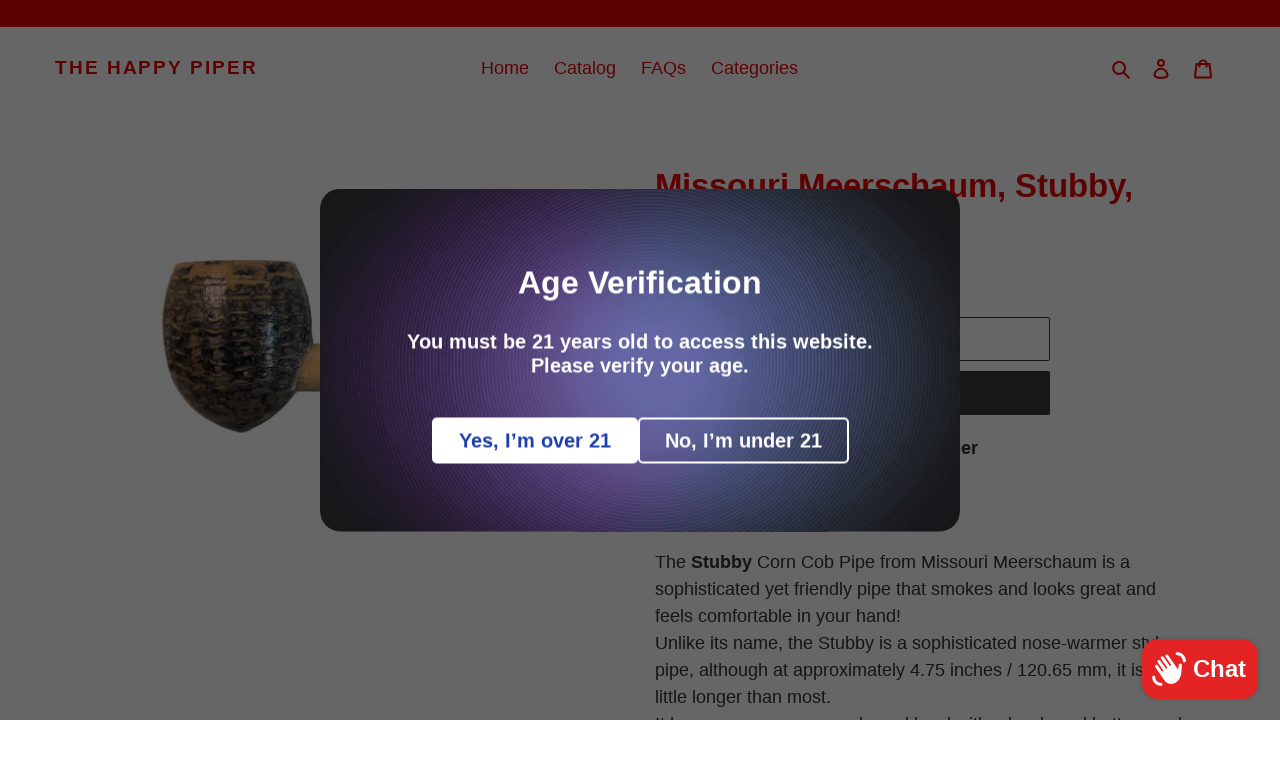

--- FILE ---
content_type: text/css
request_url: https://av.good-apps.co/css/goodav-style.css?v=21
body_size: 30878
content:
.goodav-cart{font-family:-apple-system,BlinkMacSystemFont,San Francisco,Roboto,Segoe UI,Helvetica Neue,sans-serif;width:100%}.goodav-cart.goodav-popup__position--sidebar_right .goodav-cart__wrap{justify-content:flex-end}.goodav-cart.goodav-popup__position--sidebar_right .goodav-cart__body{display:flex;flex-direction:column;height:100%;width:100%}.goodav-cart.goodav-popup__position--center .goodav-cart__wrap{justify-content:center}.goodav-cart.goodav-popup__position--center .goodav-cart__body{display:flex;flex-direction:column;height:100%;width:100%}.goodav-cart.goodav-popup__position--sidebar_left .goodav-cart__wrap{justify-content:flex-start}.goodav-cart.goodav-popup__position--sidebar_left .goodav-cart__body{display:flex;flex-direction:column;height:100%;width:100%}.goodav-cart.goodav-popup__position--full_bottom .goodav-cart__body{bottom:0;display:flex;flex-direction:column;max-width:100%;width:100%}.goodav-cart.goodav-popup__position--full .goodav-cart__body{display:flex;flex-direction:column;max-width:100%;top:0;width:100%}.goodav-cart__wrap{align-items:center;display:flex;height:100%;justify-content:center;overflow:hidden;width:100%}.goodav-cart__body{background-color:#fff;max-height:100vh;width:inherit}.goodav-cart__main{display:flex;flex-direction:column}.goodav-cart__main::-webkit-scrollbar{width:10px}.goodav-cart__main::-webkit-scrollbar-track{background:#f1f1f1}.goodav-cart__main::-webkit-scrollbar-thumb{box-shadow:inset 0 0 6px rgba(0,0,0,.15)}.goodav-cart__main::-webkit-scrollbar-thumb:hover{background:#555}.goodav-cart__timer-img{margin:auto}.goodav-cart__btn_wrap{display:flex;gap:40px;justify-content:center}@media screen and (max-width:689px){.goodav-cart__btn_wrap{flex-direction:column;gap:10px}}.goodav-cart__submit_wrap{display:flex;gap:40px;justify-content:center}@media screen and (max-width:689px){.goodav-cart__submit_wrap{flex-direction:column;gap:10px}}.goodav-cart__top{padding:20px 30px;position:relative;text-align:center}@media screen and (max-width:480px){.goodav-cart__top{padding:15px 20px}}.goodav-cart__top h2{font-size:20px;font-style:normal;font-weight:700;line-height:110%}.goodav-cart__timer-wrap{text-align:center}@media screen and (max-width:761px){.goodav-cart__timer-wrap{flex-direction:column!important;padding:10px}}@media screen and (max-width:689px){#goodav-app{width:90%!important}}.verification_btn_accept,.verification_btn_reject,.verification_btn_submit{white-space:nowrap}.hide{display:none}@keyframes spin{0%{transform:rotate(0deg)}to{transform:rotate(1turn)}}#goodav-root{height:100%}h1,h2,h3,h4,h5,h6{margin:0}#goodav-root button{border:0;cursor:pointer}#goodav-root select{-webkit-appearance:none;-moz-appearance:none;appearance:none;display:block;font-size:1.6rem;height:auto;letter-spacing:normal;line-height:2.4rem;margin:0;min-height:3.6rem;min-width:7.5rem;padding:.5rem 3.2rem .5rem 1.2rem;position:relative;text-transform:none;transition:box-shadow .2s cubic-bezier(.64,0,.35,1);width:100%}#goodav-root select,*{box-sizing:border-box}.goodav-cart__timer_wrap{align-items:center;display:flex;flex-direction:column;justify-content:center}.goodav-cart_up_img{flex-direction:column!important}.goodav-cart_left_img{flex-direction:row!important}.goodav-cart_right_img{flex-direction:row-reverse!important}@media screen and (max-width:689px){.goodav-cart_left_img,.goodav-cart_right_img,.goodav-cart_up_img{flex-direction:column!important}}.goodav-cart-wrap-position{flex-direction:row!important}@media (max-width:630px){.goodav-cart-wrap-position{flex-direction:column!important}}@media (max-width:478px){.goodav-cart-wrap-position{gap:0}}.goodav-cart__timer-msg-other{visibility:hidden;width:0}.goodav-cart__timer-wrap-position{display:flex;flex-direction:row!important;gap:20px}@media (max-width:478px){.goodav-cart__timer-wrap-position{flex-direction:column!important;gap:0}}.goodav-cart__timer-wrap-position~.goodav-cart__checkout{margin-left:20px;margin-top:0}@media (max-width:646px){.goodav-cart__timer-wrap-position~.goodav-cart__checkout{margin-left:0}}.goodav-cart__timer-wrap-position>.goodav-cart__timer>.goodav-cart__timer--number{font-size:20px!important}.goodav-cart__timer-wrap-position>.goodav-cart__timer-msg-other{display:none!important}.goodav-cart__button-wrap-position{margin-bottom:-25px!important;margin-left:30px!important;margin-top:0!important}.button_hide{display:none!important}.goodav-cart__timer--item{display:flex;flex-direction:column}.goodav-cart__timer{align-items:baseline;display:flex;flex-wrap:wrap;justify-content:center;margin-bottom:5px}.goodav-cart__title--inline{align-items:center;display:flex;gap:10px;justify-content:center}.goodav-cart-remove{visibility:hidden;width:0}.verification_input[type=date]{min-width:185px;padding-left:10px!important;padding-right:10px!important}input[type=date],input[type=time]{-moz-appearance:textfield;-webkit-appearance:none;border:none;box-sizing:border-box;display:flex;justify-content:center;margin:0;outline:0;padding-left:.75rem;position:relative;width:100%}input[type=date]::-moz-placeholder,input[type=time]::-moz-placeholder{font-family:Roboto;font-size:17px;font-style:normal;font-weight:400}input[type=date]::placeholder,input[type=time]::placeholder{font-family:Roboto;font-size:17px;font-style:normal;font-weight:400}input[type=date]::-webkit-calendar-picker-indicator,input[type=time]::-webkit-calendar-picker-indicator{background:none;bottom:0;color:transparent;cursor:pointer;height:auto;left:0;position:absolute;right:0;top:0;width:auto}input[type=date]::-webkit-datetime-edit,input[type=time]::-webkit-datetime-edit{text-align:center;width:100%}.verification_input_label{display:none;opacity:0}@media (max-width:767px){.verification_input_label.show-label{display:block;opacity:1}}.verification_input_date{min-height:40px;position:relative}.verification_input_label{color:inherit;left:10%;position:absolute;top:25%}.__se__p-spaced{letter-spacing:1px}.__se__p-bordered{border-bottom:1px solid #b1b1b1;border-top:1px solid #b1b1b1;padding:4px 0}.__se__p-neon{animation:neonFlicker 1.5s infinite alternate;background:#000;border:2px solid #fff;border-radius:6px;color:#fff;font-style:italic;font-weight:200;padding:6px 4px;text-transform:uppercase}@keyframes neonFlicker{0%,19%,21%,23%,25%,54%,56%,to{box-shadow:0 0 .5px #fff,inset 0 0 .5px #fff,0 0 2px #08f,inset 0 0 2px #08f,0 0 4px #08f,inset 0 0 4px #08f;text-shadow:-.2rem -.2rem 1rem #fff,.2rem .2rem 1rem #fff,0 0 2px #f40,0 0 4px #f40,0 0 6px #f40,0 0 8px #f40,0 0 10px #f40}20%,24%,55%{box-shadow:none;text-shadow:none}}.__se__t-shadow{text-shadow:-.2rem -.2rem 1rem #fff,.2rem .2rem 1rem #fff,0 0 .2rem #999,0 0 .4rem #888,0 0 .6rem #777,0 0 .8rem #666,0 0 1rem #555}blockquote{-webkit-margin-before:1em;-webkit-margin-after:1em;-webkit-margin-start:0;-webkit-margin-end:0;border:solid #b1b1b1;border-width:0 0 0 5px;color:inherit;display:block;font-family:inherit;font-size:inherit;margin-block-end:1em;margin-block-start:1em;margin-inline-end:0;margin-inline-start:0;padding:0 5px 0 20px}

/*!
 * animate.css - https://animate.style/
 * Version - 4.0.0
 * Licensed under the MIT license - http://opensource.org/licenses/MIT
 *
 * Copyright (c) 2020 Animate.css
 */:root{--animate-duration:1s;--animate-delay:1s;--animate-repeat:1}.animate__animated{animation-duration:1s;animation-duration:var(--animate-duration);animation-fill-mode:both}.animate__animated.animate__infinite{animation-iteration-count:infinite}.animate__animated.animate__repeat-1{animation-iteration-count:1;animation-iteration-count:var(--animate-repeat)}.animate__animated.animate__repeat-2{animation-iteration-count:2;animation-iteration-count:calc(var(--animate-repeat)*2)}.animate__animated.animate__repeat-3{animation-iteration-count:3;animation-iteration-count:calc(var(--animate-repeat)*3)}.animate__animated.animate__delay-1s{animation-delay:1s;animation-delay:var(--animate-delay)}.animate__animated.animate__delay-2s{animation-delay:2s;animation-delay:calc(var(--animate-delay)*2)}.animate__animated.animate__delay-3s{animation-delay:3s;animation-delay:calc(var(--animate-delay)*3)}.animate__animated.animate__delay-4s{animation-delay:4s;animation-delay:calc(var(--animate-delay)*4)}.animate__animated.animate__delay-5s{animation-delay:5s;animation-delay:calc(var(--animate-delay)*5)}.animate__animated.animate__faster{animation-duration:.5s;animation-duration:calc(var(--animate-duration)/2)}.animate__animated.animate__fast{animation-duration:.8s;animation-duration:calc(var(--animate-duration)*.8)}.animate__animated.animate__slow{animation-duration:2s;animation-duration:calc(var(--animate-duration)*2)}.animate__animated.animate__slower{animation-duration:3s;animation-duration:calc(var(--animate-duration)*3)}@media (prefers-reduced-motion:reduce),print{.animate__animated{animation-duration:1ms!important;animation-iteration-count:1!important;transition-duration:1ms!important}.animate__animated[class*=Out]{opacity:0}}@keyframes bounce{0%,20%,53%,to{animation-timing-function:cubic-bezier(.215,.61,.355,1);transform:translateZ(0)}40%,43%{animation-timing-function:cubic-bezier(.755,.05,.855,.06);transform:translate3d(0,-30px,0) scaleY(1.1)}70%{animation-timing-function:cubic-bezier(.755,.05,.855,.06);transform:translate3d(0,-15px,0) scaleY(1.05)}80%{transform:translateZ(0) scaleY(.95);transition-timing-function:cubic-bezier(.215,.61,.355,1)}90%{transform:translate3d(0,-4px,0) scaleY(1.02)}}.animate__bounce{animation-name:bounce;transform-origin:center bottom}@keyframes flash{0%,50%,to{opacity:1}25%,75%{opacity:0}}.animate__flash{animation-name:flash}@keyframes pulse{0%{transform:scaleX(1)}50%{transform:scale3d(1.05,1.05,1.05)}to{transform:scaleX(1)}}.animate__pulse{animation-name:pulse;animation-timing-function:ease-in-out}@keyframes rubberBand{0%{transform:scaleX(1)}30%{transform:scale3d(1.25,.75,1)}40%{transform:scale3d(.75,1.25,1)}50%{transform:scale3d(1.15,.85,1)}65%{transform:scale3d(.95,1.05,1)}75%{transform:scale3d(1.05,.95,1)}to{transform:scaleX(1)}}.animate__rubberBand{animation-name:rubberBand}@keyframes shakeX{0%,to{transform:translateZ(0)}10%,30%,50%,70%,90%{transform:translate3d(-10px,0,0)}20%,40%,60%,80%{transform:translate3d(10px,0,0)}}.animate__shakeX{animation-name:shakeX}@keyframes shakeY{0%,to{transform:translateZ(0)}10%,30%,50%,70%,90%{transform:translate3d(0,-10px,0)}20%,40%,60%,80%{transform:translate3d(0,10px,0)}}.animate__shakeY{animation-name:shakeY}@keyframes headShake{0%{transform:translateX(0)}6.5%{transform:translateX(-6px) rotateY(-9deg)}18.5%{transform:translateX(5px) rotateY(7deg)}31.5%{transform:translateX(-3px) rotateY(-5deg)}43.5%{transform:translateX(2px) rotateY(3deg)}50%{transform:translateX(0)}}.animate__headShake{animation-name:headShake;animation-timing-function:ease-in-out}@keyframes swing{20%{transform:rotate(15deg)}40%{transform:rotate(-10deg)}60%{transform:rotate(5deg)}80%{transform:rotate(-5deg)}to{transform:rotate(0deg)}}.animate__swing{animation-name:swing;transform-origin:top center}@keyframes tada{0%{transform:scaleX(1)}10%,20%{transform:scale3d(.9,.9,.9) rotate(-3deg)}30%,50%,70%,90%{transform:scale3d(1.1,1.1,1.1) rotate(3deg)}40%,60%,80%{transform:scale3d(1.1,1.1,1.1) rotate(-3deg)}to{transform:scaleX(1)}}.animate__tada{animation-name:tada}@keyframes wobble{0%{transform:translateZ(0)}15%{transform:translate3d(-25%,0,0) rotate(-5deg)}30%{transform:translate3d(20%,0,0) rotate(3deg)}45%{transform:translate3d(-15%,0,0) rotate(-3deg)}60%{transform:translate3d(10%,0,0) rotate(2deg)}75%{transform:translate3d(-5%,0,0) rotate(-1deg)}to{transform:translateZ(0)}}.animate__wobble{animation-name:wobble}@keyframes jello{0%,11.1%,to{transform:translateZ(0)}22.2%{transform:skewX(-12.5deg) skewY(-12.5deg)}33.3%{transform:skewX(6.25deg) skewY(6.25deg)}44.4%{transform:skewX(-3.125deg) skewY(-3.125deg)}55.5%{transform:skewX(1.5625deg) skewY(1.5625deg)}66.6%{transform:skewX(-.78125deg) skewY(-.78125deg)}77.7%{transform:skewX(.390625deg) skewY(.390625deg)}88.8%{transform:skewX(-.1953125deg) skewY(-.1953125deg)}}.animate__jello{animation-name:jello;transform-origin:center}@keyframes heartBeat{0%{transform:scale(1)}14%{transform:scale(1.3)}28%{transform:scale(1)}42%{transform:scale(1.3)}70%{transform:scale(1)}}.animate__heartBeat{animation-duration:1.3s;animation-duration:calc(var(--animate-duration)*1.3);animation-name:heartBeat;animation-timing-function:ease-in-out}@keyframes backInDown{0%{opacity:.7;transform:translateY(-1200px) scale(.7)}80%{opacity:.7;transform:translateY(0) scale(.7)}to{opacity:1;transform:scale(1)}}.animate__backInDown{animation-name:backInDown}@keyframes backInLeft{0%{opacity:.7;transform:translateX(-2000px) scale(.7)}80%{opacity:.7;transform:translateX(0) scale(.7)}to{opacity:1;transform:scale(1)}}.animate__backInLeft{animation-name:backInLeft}@keyframes backInRight{0%{opacity:.7;transform:translateX(2000px) scale(.7)}80%{opacity:.7;transform:translateX(0) scale(.7)}to{opacity:1;transform:scale(1)}}.animate__backInRight{animation-name:backInRight}@keyframes backInUp{0%{opacity:.7;transform:translateY(1200px) scale(.7)}80%{opacity:.7;transform:translateY(0) scale(.7)}to{opacity:1;transform:scale(1)}}.animate__backInUp{animation-name:backInUp}@keyframes backOutDown{0%{opacity:1;transform:scale(1)}20%{opacity:.7;transform:translateY(0) scale(.7)}to{opacity:.7;transform:translateY(700px) scale(.7)}}.animate__backOutDown{animation-name:backOutDown}@keyframes backOutLeft{0%{opacity:1;transform:scale(1)}20%{opacity:.7;transform:translateX(0) scale(.7)}to{opacity:.7;transform:translateX(-2000px) scale(.7)}}.animate__backOutLeft{animation-name:backOutLeft}@keyframes backOutRight{0%{opacity:1;transform:scale(1)}20%{opacity:.7;transform:translateX(0) scale(.7)}to{opacity:.7;transform:translateX(2000px) scale(.7)}}.animate__backOutRight{animation-name:backOutRight}@keyframes backOutUp{0%{opacity:1;transform:scale(1)}20%{opacity:.7;transform:translateY(0) scale(.7)}to{opacity:.7;transform:translateY(-700px) scale(.7)}}.animate__backOutUp{animation-name:backOutUp}@keyframes bounceIn{0%,20%,40%,60%,80%,to{animation-timing-function:cubic-bezier(.215,.61,.355,1)}0%{opacity:0;transform:scale3d(.3,.3,.3)}20%{transform:scale3d(1.1,1.1,1.1)}40%{transform:scale3d(.9,.9,.9)}60%{opacity:1;transform:scale3d(1.03,1.03,1.03)}80%{transform:scale3d(.97,.97,.97)}to{opacity:1;transform:scaleX(1)}}.animate__bounceIn{animation-duration:.75s;animation-duration:calc(var(--animate-duration)*.75);animation-name:bounceIn}@keyframes bounceInDown{0%,60%,75%,90%,to{animation-timing-function:cubic-bezier(.215,.61,.355,1)}0%{opacity:0;transform:translate3d(0,-3000px,0) scaleY(3)}60%{opacity:1;transform:translate3d(0,25px,0) scaleY(.9)}75%{transform:translate3d(0,-10px,0) scaleY(.95)}90%{transform:translate3d(0,5px,0) scaleY(.985)}to{transform:translateZ(0)}}.animate__bounceInDown{animation-name:bounceInDown}@keyframes bounceInLeft{0%,60%,75%,90%,to{animation-timing-function:cubic-bezier(.215,.61,.355,1)}0%{opacity:0;transform:translate3d(-3000px,0,0) scaleX(3)}60%{opacity:1;transform:translate3d(25px,0,0) scaleX(1)}75%{transform:translate3d(-10px,0,0) scaleX(.98)}90%{transform:translate3d(5px,0,0) scaleX(.995)}to{transform:translateZ(0)}}.animate__bounceInLeft{animation-name:bounceInLeft}@keyframes bounceInRight{0%,60%,75%,90%,to{animation-timing-function:cubic-bezier(.215,.61,.355,1)}0%{opacity:0;transform:translate3d(3000px,0,0) scaleX(3)}60%{opacity:1;transform:translate3d(-25px,0,0) scaleX(1)}75%{transform:translate3d(10px,0,0) scaleX(.98)}90%{transform:translate3d(-5px,0,0) scaleX(.995)}to{transform:translateZ(0)}}.animate__bounceInRight{animation-name:bounceInRight}@keyframes bounceInUp{0%,60%,75%,90%,to{animation-timing-function:cubic-bezier(.215,.61,.355,1)}0%{opacity:0;transform:translate3d(0,3000px,0) scaleY(5)}60%{opacity:1;transform:translate3d(0,-20px,0) scaleY(.9)}75%{transform:translate3d(0,10px,0) scaleY(.95)}90%{transform:translate3d(0,-5px,0) scaleY(.985)}to{transform:translateZ(0)}}.animate__bounceInUp{animation-name:bounceInUp}@keyframes bounceOut{20%{transform:scale3d(.9,.9,.9)}50%,55%{opacity:1;transform:scale3d(1.1,1.1,1.1)}to{opacity:0;transform:scale3d(.3,.3,.3)}}.animate__bounceOut{animation-duration:.75s;animation-duration:calc(var(--animate-duration)*.75);animation-name:bounceOut}@keyframes bounceOutDown{20%{transform:translate3d(0,10px,0) scaleY(.985)}40%,45%{opacity:1;transform:translate3d(0,-20px,0) scaleY(.9)}to{opacity:0;transform:translate3d(0,2000px,0) scaleY(3)}}.animate__bounceOutDown{animation-name:bounceOutDown}@keyframes bounceOutLeft{20%{opacity:1;transform:translate3d(20px,0,0) scaleX(.9)}to{opacity:0;transform:translate3d(-2000px,0,0) scaleX(2)}}.animate__bounceOutLeft{animation-name:bounceOutLeft}@keyframes bounceOutRight{20%{opacity:1;transform:translate3d(-20px,0,0) scaleX(.9)}to{opacity:0;transform:translate3d(2000px,0,0) scaleX(2)}}.animate__bounceOutRight{animation-name:bounceOutRight}@keyframes bounceOutUp{20%{transform:translate3d(0,-10px,0) scaleY(.985)}40%,45%{opacity:1;transform:translate3d(0,20px,0) scaleY(.9)}to{opacity:0;transform:translate3d(0,-2000px,0) scaleY(3)}}.animate__bounceOutUp{animation-name:bounceOutUp}@keyframes fadeIn{0%{opacity:0}to{opacity:1}}.animate__fadeIn{animation-name:fadeIn}@keyframes fadeInDown{0%{opacity:0;transform:translate3d(0,-100%,0)}to{opacity:1;transform:translateZ(0)}}.animate__fadeInDown{animation-name:fadeInDown}@keyframes fadeInDownBig{0%{opacity:0;transform:translate3d(0,-2000px,0)}to{opacity:1;transform:translateZ(0)}}.animate__fadeInDownBig{animation-name:fadeInDownBig}@keyframes fadeInLeft{0%{opacity:0;transform:translate3d(-100%,0,0)}to{opacity:1;transform:translateZ(0)}}.animate__fadeInLeft{animation-name:fadeInLeft}@keyframes fadeInLeftBig{0%{opacity:0;transform:translate3d(-2000px,0,0)}to{opacity:1;transform:translateZ(0)}}.animate__fadeInLeftBig{animation-name:fadeInLeftBig}@keyframes fadeInRight{0%{opacity:0;transform:translate3d(100%,0,0)}to{opacity:1;transform:translateZ(0)}}.animate__fadeInRight{animation-name:fadeInRight}@keyframes fadeInRightBig{0%{opacity:0;transform:translate3d(2000px,0,0)}to{opacity:1;transform:translateZ(0)}}.animate__fadeInRightBig{animation-name:fadeInRightBig}@keyframes fadeInUp{0%{opacity:0;transform:translate3d(0,100%,0)}to{opacity:1;transform:translateZ(0)}}.animate__fadeInUp{animation-name:fadeInUp}@keyframes fadeInUpBig{0%{opacity:0;transform:translate3d(0,2000px,0)}to{opacity:1;transform:translateZ(0)}}.animate__fadeInUpBig{animation-name:fadeInUpBig}@keyframes fadeInTopLeft{0%{opacity:0;transform:translate3d(-100%,-100%,0)}to{opacity:1;transform:translateZ(0)}}.animate__fadeInTopLeft{animation-name:fadeInTopLeft}@keyframes fadeInTopRight{0%{opacity:0;transform:translate3d(100%,-100%,0)}to{opacity:1;transform:translateZ(0)}}.animate__fadeInTopRight{animation-name:fadeInTopRight}@keyframes fadeInBottomLeft{0%{opacity:0;transform:translate3d(-100%,100%,0)}to{opacity:1;transform:translateZ(0)}}.animate__fadeInBottomLeft{animation-name:fadeInBottomLeft}@keyframes fadeInBottomRight{0%{opacity:0;transform:translate3d(100%,100%,0)}to{opacity:1;transform:translateZ(0)}}.animate__fadeInBottomRight{animation-name:fadeInBottomRight}@keyframes fadeOut{0%{opacity:1}to{opacity:0}}.animate__fadeOut{animation-name:fadeOut}@keyframes fadeOutDown{0%{opacity:1}to{opacity:0;transform:translate3d(0,100%,0)}}.animate__fadeOutDown{animation-name:fadeOutDown}@keyframes fadeOutDownBig{0%{opacity:1}to{opacity:0;transform:translate3d(0,2000px,0)}}.animate__fadeOutDownBig{animation-name:fadeOutDownBig}@keyframes fadeOutLeft{0%{opacity:1}to{opacity:0;transform:translate3d(-100%,0,0)}}.animate__fadeOutLeft{animation-name:fadeOutLeft}@keyframes fadeOutLeftBig{0%{opacity:1}to{opacity:0;transform:translate3d(-2000px,0,0)}}.animate__fadeOutLeftBig{animation-name:fadeOutLeftBig}@keyframes fadeOutRight{0%{opacity:1}to{opacity:0;transform:translate3d(100%,0,0)}}.animate__fadeOutRight{animation-name:fadeOutRight}@keyframes fadeOutRightBig{0%{opacity:1}to{opacity:0;transform:translate3d(2000px,0,0)}}.animate__fadeOutRightBig{animation-name:fadeOutRightBig}@keyframes fadeOutUp{0%{opacity:1}to{opacity:0;transform:translate3d(0,-100%,0)}}.animate__fadeOutUp{animation-name:fadeOutUp}@keyframes fadeOutUpBig{0%{opacity:1}to{opacity:0;transform:translate3d(0,-2000px,0)}}.animate__fadeOutUpBig{animation-name:fadeOutUpBig}@keyframes fadeOutTopLeft{0%{opacity:1;transform:translateZ(0)}to{opacity:0;transform:translate3d(-100%,-100%,0)}}.animate__fadeOutTopLeft{animation-name:fadeOutTopLeft}@keyframes fadeOutTopRight{0%{opacity:1;transform:translateZ(0)}to{opacity:0;transform:translate3d(100%,-100%,0)}}.animate__fadeOutTopRight{animation-name:fadeOutTopRight}@keyframes fadeOutBottomRight{0%{opacity:1;transform:translateZ(0)}to{opacity:0;transform:translate3d(100%,100%,0)}}.animate__fadeOutBottomRight{animation-name:fadeOutBottomRight}@keyframes fadeOutBottomLeft{0%{opacity:1;transform:translateZ(0)}to{opacity:0;transform:translate3d(-100%,100%,0)}}.animate__fadeOutBottomLeft{animation-name:fadeOutBottomLeft}@keyframes flip{0%{animation-timing-function:ease-out;transform:perspective(400px) scaleX(1) translateZ(0) rotateY(-1turn)}40%{animation-timing-function:ease-out;transform:perspective(400px) scaleX(1) translateZ(150px) rotateY(-190deg)}50%{animation-timing-function:ease-in;transform:perspective(400px) scaleX(1) translateZ(150px) rotateY(-170deg)}80%{animation-timing-function:ease-in;transform:perspective(400px) scale3d(.95,.95,.95) translateZ(0) rotateY(0deg)}to{animation-timing-function:ease-in;transform:perspective(400px) scaleX(1) translateZ(0) rotateY(0deg)}}.animate__animated.animate__flip{animation-name:flip;-webkit-backface-visibility:visible;backface-visibility:visible}@keyframes flipInX{0%{animation-timing-function:ease-in;opacity:0;transform:perspective(400px) rotateX(90deg)}40%{animation-timing-function:ease-in;transform:perspective(400px) rotateX(-20deg)}60%{opacity:1;transform:perspective(400px) rotateX(10deg)}80%{transform:perspective(400px) rotateX(-5deg)}to{transform:perspective(400px)}}.animate__flipInX{animation-name:flipInX;-webkit-backface-visibility:visible!important;backface-visibility:visible!important}@keyframes flipInY{0%{animation-timing-function:ease-in;opacity:0;transform:perspective(400px) rotateY(90deg)}40%{animation-timing-function:ease-in;transform:perspective(400px) rotateY(-20deg)}60%{opacity:1;transform:perspective(400px) rotateY(10deg)}80%{transform:perspective(400px) rotateY(-5deg)}to{transform:perspective(400px)}}.animate__flipInY{animation-name:flipInY;-webkit-backface-visibility:visible!important;backface-visibility:visible!important}@keyframes flipOutX{0%{transform:perspective(400px)}30%{opacity:1;transform:perspective(400px) rotateX(-20deg)}to{opacity:0;transform:perspective(400px) rotateX(90deg)}}.animate__flipOutX{animation-duration:.75s;animation-duration:calc(var(--animate-duration)*.75);animation-name:flipOutX;-webkit-backface-visibility:visible!important;backface-visibility:visible!important}@keyframes flipOutY{0%{transform:perspective(400px)}30%{opacity:1;transform:perspective(400px) rotateY(-15deg)}to{opacity:0;transform:perspective(400px) rotateY(90deg)}}.animate__flipOutY{animation-duration:.75s;animation-duration:calc(var(--animate-duration)*.75);animation-name:flipOutY;-webkit-backface-visibility:visible!important;backface-visibility:visible!important}@keyframes lightSpeedInRight{0%{opacity:0;transform:translate3d(100%,0,0) skewX(-30deg)}60%{opacity:1;transform:skewX(20deg)}80%{transform:skewX(-5deg)}to{transform:translateZ(0)}}.animate__lightSpeedInRight{animation-name:lightSpeedInRight;animation-timing-function:ease-out}@keyframes lightSpeedInLeft{0%{opacity:0;transform:translate3d(-100%,0,0) skewX(30deg)}60%{opacity:1;transform:skewX(-20deg)}80%{transform:skewX(5deg)}to{transform:translateZ(0)}}.animate__lightSpeedInLeft{animation-name:lightSpeedInLeft;animation-timing-function:ease-out}@keyframes lightSpeedOutRight{0%{opacity:1}to{opacity:0;transform:translate3d(100%,0,0) skewX(30deg)}}.animate__lightSpeedOutRight{animation-name:lightSpeedOutRight;animation-timing-function:ease-in}@keyframes lightSpeedOutLeft{0%{opacity:1}to{opacity:0;transform:translate3d(-100%,0,0) skewX(-30deg)}}.animate__lightSpeedOutLeft{animation-name:lightSpeedOutLeft;animation-timing-function:ease-in}@keyframes rotateIn{0%{opacity:0;transform:rotate(-200deg)}to{opacity:1;transform:translateZ(0)}}.animate__rotateIn{animation-name:rotateIn;transform-origin:center}@keyframes rotateInDownLeft{0%{opacity:0;transform:rotate(-45deg)}to{opacity:1;transform:translateZ(0)}}.animate__rotateInDownLeft{animation-name:rotateInDownLeft;transform-origin:left bottom}@keyframes rotateInDownRight{0%{opacity:0;transform:rotate(45deg)}to{opacity:1;transform:translateZ(0)}}.animate__rotateInDownRight{animation-name:rotateInDownRight;transform-origin:right bottom}@keyframes rotateInUpLeft{0%{opacity:0;transform:rotate(45deg)}to{opacity:1;transform:translateZ(0)}}.animate__rotateInUpLeft{animation-name:rotateInUpLeft;transform-origin:left bottom}@keyframes rotateInUpRight{0%{opacity:0;transform:rotate(-90deg)}to{opacity:1;transform:translateZ(0)}}.animate__rotateInUpRight{animation-name:rotateInUpRight;transform-origin:right bottom}@keyframes rotateOut{0%{opacity:1}to{opacity:0;transform:rotate(200deg)}}.animate__rotateOut{animation-name:rotateOut;transform-origin:center}@keyframes rotateOutDownLeft{0%{opacity:1}to{opacity:0;transform:rotate(45deg)}}.animate__rotateOutDownLeft{animation-name:rotateOutDownLeft;transform-origin:left bottom}@keyframes rotateOutDownRight{0%{opacity:1}to{opacity:0;transform:rotate(-45deg)}}.animate__rotateOutDownRight{animation-name:rotateOutDownRight;transform-origin:right bottom}@keyframes rotateOutUpLeft{0%{opacity:1}to{opacity:0;transform:rotate(-45deg)}}.animate__rotateOutUpLeft{animation-name:rotateOutUpLeft;transform-origin:left bottom}@keyframes rotateOutUpRight{0%{opacity:1}to{opacity:0;transform:rotate(90deg)}}.animate__rotateOutUpRight{animation-name:rotateOutUpRight;transform-origin:right bottom}@keyframes hinge{0%{animation-timing-function:ease-in-out}20%,60%{animation-timing-function:ease-in-out;transform:rotate(80deg)}40%,80%{animation-timing-function:ease-in-out;opacity:1;transform:rotate(60deg)}to{opacity:0;transform:translate3d(0,700px,0)}}.animate__hinge{animation-duration:2s;animation-duration:calc(var(--animate-duration)*2);animation-name:hinge;transform-origin:top left}@keyframes jackInTheBox{0%{opacity:0;transform:scale(.1) rotate(30deg);transform-origin:center bottom}50%{transform:rotate(-10deg)}70%{transform:rotate(3deg)}to{opacity:1;transform:scale(1)}}.animate__jackInTheBox{animation-name:jackInTheBox}@keyframes rollIn{0%{opacity:0;transform:translate3d(-100%,0,0) rotate(-120deg)}to{opacity:1;transform:translateZ(0)}}.animate__rollIn{animation-name:rollIn}@keyframes rollOut{0%{opacity:1}to{opacity:0;transform:translate3d(100%,0,0) rotate(120deg)}}.animate__rollOut{animation-name:rollOut}@keyframes zoomIn{0%{opacity:0;transform:scale3d(.3,.3,.3)}50%{opacity:1}}.animate__zoomIn{animation-name:zoomIn}@keyframes zoomInDown{0%{animation-timing-function:cubic-bezier(.55,.055,.675,.19);opacity:0;transform:scale3d(.1,.1,.1) translate3d(0,-1000px,0)}60%{animation-timing-function:cubic-bezier(.175,.885,.32,1);opacity:1;transform:scale3d(.475,.475,.475) translate3d(0,60px,0)}}.animate__zoomInDown{animation-name:zoomInDown}@keyframes zoomInLeft{0%{animation-timing-function:cubic-bezier(.55,.055,.675,.19);opacity:0;transform:scale3d(.1,.1,.1) translate3d(-1000px,0,0)}60%{animation-timing-function:cubic-bezier(.175,.885,.32,1);opacity:1;transform:scale3d(.475,.475,.475) translate3d(10px,0,0)}}.animate__zoomInLeft{animation-name:zoomInLeft}@keyframes zoomInRight{0%{animation-timing-function:cubic-bezier(.55,.055,.675,.19);opacity:0;transform:scale3d(.1,.1,.1) translate3d(1000px,0,0)}60%{animation-timing-function:cubic-bezier(.175,.885,.32,1);opacity:1;transform:scale3d(.475,.475,.475) translate3d(-10px,0,0)}}.animate__zoomInRight{animation-name:zoomInRight}@keyframes zoomInUp{0%{animation-timing-function:cubic-bezier(.55,.055,.675,.19);opacity:0;transform:scale3d(.1,.1,.1) translate3d(0,1000px,0)}60%{animation-timing-function:cubic-bezier(.175,.885,.32,1);opacity:1;transform:scale3d(.475,.475,.475) translate3d(0,-60px,0)}}.animate__zoomInUp{animation-name:zoomInUp}@keyframes zoomOut{0%{opacity:1}50%{opacity:0;transform:scale3d(.3,.3,.3)}to{opacity:0}}.animate__zoomOut{animation-name:zoomOut}@keyframes zoomOutDown{40%{animation-timing-function:cubic-bezier(.55,.055,.675,.19);opacity:1;transform:scale3d(.475,.475,.475) translate3d(0,-60px,0)}to{animation-timing-function:cubic-bezier(.175,.885,.32,1);opacity:0;transform:scale3d(.1,.1,.1) translate3d(0,2000px,0)}}.animate__zoomOutDown{animation-name:zoomOutDown;transform-origin:center bottom}@keyframes zoomOutLeft{40%{opacity:1;transform:scale3d(.475,.475,.475) translate3d(42px,0,0)}to{opacity:0;transform:scale(.1) translate3d(-2000px,0,0)}}.animate__zoomOutLeft{animation-name:zoomOutLeft;transform-origin:left center}@keyframes zoomOutRight{40%{opacity:1;transform:scale3d(.475,.475,.475) translate3d(-42px,0,0)}to{opacity:0;transform:scale(.1) translate3d(2000px,0,0)}}.animate__zoomOutRight{animation-name:zoomOutRight;transform-origin:right center}@keyframes zoomOutUp{40%{animation-timing-function:cubic-bezier(.55,.055,.675,.19);opacity:1;transform:scale3d(.475,.475,.475) translate3d(0,60px,0)}to{animation-timing-function:cubic-bezier(.175,.885,.32,1);opacity:0;transform:scale3d(.1,.1,.1) translate3d(0,-2000px,0)}}.animate__zoomOutUp{animation-name:zoomOutUp;transform-origin:center bottom}@keyframes slideInDown{0%{transform:translate3d(0,-100%,0);visibility:visible}to{transform:translateZ(0)}}.animate__slideInDown{animation-name:slideInDown}@keyframes slideInLeft{0%{transform:translate3d(-100%,0,0);visibility:visible}to{transform:translateZ(0)}}.animate__slideInLeft{animation-name:slideInLeft}@keyframes slideInRight{0%{transform:translate3d(100%,0,0);visibility:visible}to{transform:translateZ(0)}}.animate__slideInRight{animation-name:slideInRight}@keyframes slideInUp{0%{transform:translate3d(0,100%,0);visibility:visible}to{transform:translateZ(0)}}.animate__slideInUp{animation-name:slideInUp}@keyframes slideOutDown{0%{transform:translateZ(0)}to{transform:translate3d(0,100%,0);visibility:hidden}}.animate__slideOutDown{animation-name:slideOutDown}@keyframes slideOutLeft{0%{transform:translateZ(0)}to{transform:translate3d(-100%,0,0);visibility:hidden}}.animate__slideOutLeft{animation-name:slideOutLeft}@keyframes slideOutRight{0%{transform:translateZ(0)}to{transform:translate3d(100%,0,0);visibility:hidden}}.animate__slideOutRight{animation-name:slideOutRight}@keyframes slideOutUp{0%{transform:translateZ(0)}to{transform:translate3d(0,-100%,0);visibility:hidden}}.animate__slideOutUp{animation-name:slideOutUp}
